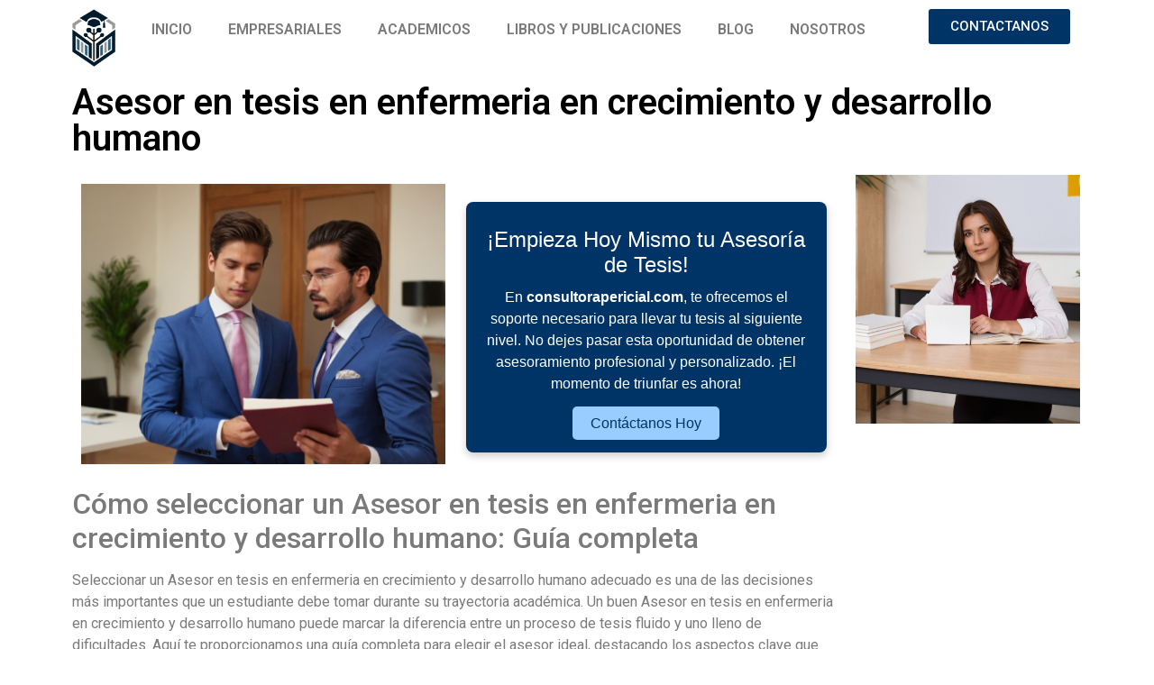

--- FILE ---
content_type: text/html; charset=UTF-8
request_url: https://consultorapericial.com/asesor-en-tesis-en-enfermeria-en-crecimiento-y-desarrollo-humano/
body_size: 12938
content:
<!doctype html>
<html lang="es-PE">
<head>
	<meta charset="UTF-8">
	<meta name="viewport" content="width=device-width, initial-scale=1">
	<link rel="profile" href="https://gmpg.org/xfn/11">
	<title>Asesor en tesis en enfermeria en crecimiento y desarrollo humano &#8211; Consultora empresarial</title>
<meta name='robots' content='max-image-preview:large' />
<link rel='dns-prefetch' href='//maps.googleapis.com' />
<link rel="alternate" type="application/rss+xml" title="Consultora empresarial &raquo; Feed" href="https://consultorapericial.com/feed/" />
<link rel="alternate" type="application/rss+xml" title="Consultora empresarial &raquo; Feed de los comentarios" href="https://consultorapericial.com/comments/feed/" />
<link rel="alternate" title="oEmbed (JSON)" type="application/json+oembed" href="https://consultorapericial.com/wp-json/oembed/1.0/embed?url=https%3A%2F%2Fconsultorapericial.com%2Fasesor-en-tesis-en-enfermeria-en-crecimiento-y-desarrollo-humano%2F" />
<link rel="alternate" title="oEmbed (XML)" type="text/xml+oembed" href="https://consultorapericial.com/wp-json/oembed/1.0/embed?url=https%3A%2F%2Fconsultorapericial.com%2Fasesor-en-tesis-en-enfermeria-en-crecimiento-y-desarrollo-humano%2F&#038;format=xml" />
<style id='wp-img-auto-sizes-contain-inline-css'>
img:is([sizes=auto i],[sizes^="auto," i]){contain-intrinsic-size:3000px 1500px}
/*# sourceURL=wp-img-auto-sizes-contain-inline-css */
</style>
<style id='wp-emoji-styles-inline-css'>

	img.wp-smiley, img.emoji {
		display: inline !important;
		border: none !important;
		box-shadow: none !important;
		height: 1em !important;
		width: 1em !important;
		margin: 0 0.07em !important;
		vertical-align: -0.1em !important;
		background: none !important;
		padding: 0 !important;
	}
/*# sourceURL=wp-emoji-styles-inline-css */
</style>
<link rel='stylesheet' id='wp-block-library-css' href='https://consultorapericial.com/wp-includes/css/dist/block-library/style.min.css?ver=6.9' media='all' />
<style id='global-styles-inline-css'>
:root{--wp--preset--aspect-ratio--square: 1;--wp--preset--aspect-ratio--4-3: 4/3;--wp--preset--aspect-ratio--3-4: 3/4;--wp--preset--aspect-ratio--3-2: 3/2;--wp--preset--aspect-ratio--2-3: 2/3;--wp--preset--aspect-ratio--16-9: 16/9;--wp--preset--aspect-ratio--9-16: 9/16;--wp--preset--color--black: #000000;--wp--preset--color--cyan-bluish-gray: #abb8c3;--wp--preset--color--white: #ffffff;--wp--preset--color--pale-pink: #f78da7;--wp--preset--color--vivid-red: #cf2e2e;--wp--preset--color--luminous-vivid-orange: #ff6900;--wp--preset--color--luminous-vivid-amber: #fcb900;--wp--preset--color--light-green-cyan: #7bdcb5;--wp--preset--color--vivid-green-cyan: #00d084;--wp--preset--color--pale-cyan-blue: #8ed1fc;--wp--preset--color--vivid-cyan-blue: #0693e3;--wp--preset--color--vivid-purple: #9b51e0;--wp--preset--gradient--vivid-cyan-blue-to-vivid-purple: linear-gradient(135deg,rgb(6,147,227) 0%,rgb(155,81,224) 100%);--wp--preset--gradient--light-green-cyan-to-vivid-green-cyan: linear-gradient(135deg,rgb(122,220,180) 0%,rgb(0,208,130) 100%);--wp--preset--gradient--luminous-vivid-amber-to-luminous-vivid-orange: linear-gradient(135deg,rgb(252,185,0) 0%,rgb(255,105,0) 100%);--wp--preset--gradient--luminous-vivid-orange-to-vivid-red: linear-gradient(135deg,rgb(255,105,0) 0%,rgb(207,46,46) 100%);--wp--preset--gradient--very-light-gray-to-cyan-bluish-gray: linear-gradient(135deg,rgb(238,238,238) 0%,rgb(169,184,195) 100%);--wp--preset--gradient--cool-to-warm-spectrum: linear-gradient(135deg,rgb(74,234,220) 0%,rgb(151,120,209) 20%,rgb(207,42,186) 40%,rgb(238,44,130) 60%,rgb(251,105,98) 80%,rgb(254,248,76) 100%);--wp--preset--gradient--blush-light-purple: linear-gradient(135deg,rgb(255,206,236) 0%,rgb(152,150,240) 100%);--wp--preset--gradient--blush-bordeaux: linear-gradient(135deg,rgb(254,205,165) 0%,rgb(254,45,45) 50%,rgb(107,0,62) 100%);--wp--preset--gradient--luminous-dusk: linear-gradient(135deg,rgb(255,203,112) 0%,rgb(199,81,192) 50%,rgb(65,88,208) 100%);--wp--preset--gradient--pale-ocean: linear-gradient(135deg,rgb(255,245,203) 0%,rgb(182,227,212) 50%,rgb(51,167,181) 100%);--wp--preset--gradient--electric-grass: linear-gradient(135deg,rgb(202,248,128) 0%,rgb(113,206,126) 100%);--wp--preset--gradient--midnight: linear-gradient(135deg,rgb(2,3,129) 0%,rgb(40,116,252) 100%);--wp--preset--font-size--small: 13px;--wp--preset--font-size--medium: 20px;--wp--preset--font-size--large: 36px;--wp--preset--font-size--x-large: 42px;--wp--preset--spacing--20: 0.44rem;--wp--preset--spacing--30: 0.67rem;--wp--preset--spacing--40: 1rem;--wp--preset--spacing--50: 1.5rem;--wp--preset--spacing--60: 2.25rem;--wp--preset--spacing--70: 3.38rem;--wp--preset--spacing--80: 5.06rem;--wp--preset--shadow--natural: 6px 6px 9px rgba(0, 0, 0, 0.2);--wp--preset--shadow--deep: 12px 12px 50px rgba(0, 0, 0, 0.4);--wp--preset--shadow--sharp: 6px 6px 0px rgba(0, 0, 0, 0.2);--wp--preset--shadow--outlined: 6px 6px 0px -3px rgb(255, 255, 255), 6px 6px rgb(0, 0, 0);--wp--preset--shadow--crisp: 6px 6px 0px rgb(0, 0, 0);}:where(.is-layout-flex){gap: 0.5em;}:where(.is-layout-grid){gap: 0.5em;}body .is-layout-flex{display: flex;}.is-layout-flex{flex-wrap: wrap;align-items: center;}.is-layout-flex > :is(*, div){margin: 0;}body .is-layout-grid{display: grid;}.is-layout-grid > :is(*, div){margin: 0;}:where(.wp-block-columns.is-layout-flex){gap: 2em;}:where(.wp-block-columns.is-layout-grid){gap: 2em;}:where(.wp-block-post-template.is-layout-flex){gap: 1.25em;}:where(.wp-block-post-template.is-layout-grid){gap: 1.25em;}.has-black-color{color: var(--wp--preset--color--black) !important;}.has-cyan-bluish-gray-color{color: var(--wp--preset--color--cyan-bluish-gray) !important;}.has-white-color{color: var(--wp--preset--color--white) !important;}.has-pale-pink-color{color: var(--wp--preset--color--pale-pink) !important;}.has-vivid-red-color{color: var(--wp--preset--color--vivid-red) !important;}.has-luminous-vivid-orange-color{color: var(--wp--preset--color--luminous-vivid-orange) !important;}.has-luminous-vivid-amber-color{color: var(--wp--preset--color--luminous-vivid-amber) !important;}.has-light-green-cyan-color{color: var(--wp--preset--color--light-green-cyan) !important;}.has-vivid-green-cyan-color{color: var(--wp--preset--color--vivid-green-cyan) !important;}.has-pale-cyan-blue-color{color: var(--wp--preset--color--pale-cyan-blue) !important;}.has-vivid-cyan-blue-color{color: var(--wp--preset--color--vivid-cyan-blue) !important;}.has-vivid-purple-color{color: var(--wp--preset--color--vivid-purple) !important;}.has-black-background-color{background-color: var(--wp--preset--color--black) !important;}.has-cyan-bluish-gray-background-color{background-color: var(--wp--preset--color--cyan-bluish-gray) !important;}.has-white-background-color{background-color: var(--wp--preset--color--white) !important;}.has-pale-pink-background-color{background-color: var(--wp--preset--color--pale-pink) !important;}.has-vivid-red-background-color{background-color: var(--wp--preset--color--vivid-red) !important;}.has-luminous-vivid-orange-background-color{background-color: var(--wp--preset--color--luminous-vivid-orange) !important;}.has-luminous-vivid-amber-background-color{background-color: var(--wp--preset--color--luminous-vivid-amber) !important;}.has-light-green-cyan-background-color{background-color: var(--wp--preset--color--light-green-cyan) !important;}.has-vivid-green-cyan-background-color{background-color: var(--wp--preset--color--vivid-green-cyan) !important;}.has-pale-cyan-blue-background-color{background-color: var(--wp--preset--color--pale-cyan-blue) !important;}.has-vivid-cyan-blue-background-color{background-color: var(--wp--preset--color--vivid-cyan-blue) !important;}.has-vivid-purple-background-color{background-color: var(--wp--preset--color--vivid-purple) !important;}.has-black-border-color{border-color: var(--wp--preset--color--black) !important;}.has-cyan-bluish-gray-border-color{border-color: var(--wp--preset--color--cyan-bluish-gray) !important;}.has-white-border-color{border-color: var(--wp--preset--color--white) !important;}.has-pale-pink-border-color{border-color: var(--wp--preset--color--pale-pink) !important;}.has-vivid-red-border-color{border-color: var(--wp--preset--color--vivid-red) !important;}.has-luminous-vivid-orange-border-color{border-color: var(--wp--preset--color--luminous-vivid-orange) !important;}.has-luminous-vivid-amber-border-color{border-color: var(--wp--preset--color--luminous-vivid-amber) !important;}.has-light-green-cyan-border-color{border-color: var(--wp--preset--color--light-green-cyan) !important;}.has-vivid-green-cyan-border-color{border-color: var(--wp--preset--color--vivid-green-cyan) !important;}.has-pale-cyan-blue-border-color{border-color: var(--wp--preset--color--pale-cyan-blue) !important;}.has-vivid-cyan-blue-border-color{border-color: var(--wp--preset--color--vivid-cyan-blue) !important;}.has-vivid-purple-border-color{border-color: var(--wp--preset--color--vivid-purple) !important;}.has-vivid-cyan-blue-to-vivid-purple-gradient-background{background: var(--wp--preset--gradient--vivid-cyan-blue-to-vivid-purple) !important;}.has-light-green-cyan-to-vivid-green-cyan-gradient-background{background: var(--wp--preset--gradient--light-green-cyan-to-vivid-green-cyan) !important;}.has-luminous-vivid-amber-to-luminous-vivid-orange-gradient-background{background: var(--wp--preset--gradient--luminous-vivid-amber-to-luminous-vivid-orange) !important;}.has-luminous-vivid-orange-to-vivid-red-gradient-background{background: var(--wp--preset--gradient--luminous-vivid-orange-to-vivid-red) !important;}.has-very-light-gray-to-cyan-bluish-gray-gradient-background{background: var(--wp--preset--gradient--very-light-gray-to-cyan-bluish-gray) !important;}.has-cool-to-warm-spectrum-gradient-background{background: var(--wp--preset--gradient--cool-to-warm-spectrum) !important;}.has-blush-light-purple-gradient-background{background: var(--wp--preset--gradient--blush-light-purple) !important;}.has-blush-bordeaux-gradient-background{background: var(--wp--preset--gradient--blush-bordeaux) !important;}.has-luminous-dusk-gradient-background{background: var(--wp--preset--gradient--luminous-dusk) !important;}.has-pale-ocean-gradient-background{background: var(--wp--preset--gradient--pale-ocean) !important;}.has-electric-grass-gradient-background{background: var(--wp--preset--gradient--electric-grass) !important;}.has-midnight-gradient-background{background: var(--wp--preset--gradient--midnight) !important;}.has-small-font-size{font-size: var(--wp--preset--font-size--small) !important;}.has-medium-font-size{font-size: var(--wp--preset--font-size--medium) !important;}.has-large-font-size{font-size: var(--wp--preset--font-size--large) !important;}.has-x-large-font-size{font-size: var(--wp--preset--font-size--x-large) !important;}
/*# sourceURL=global-styles-inline-css */
</style>

<style id='classic-theme-styles-inline-css'>
/*! This file is auto-generated */
.wp-block-button__link{color:#fff;background-color:#32373c;border-radius:9999px;box-shadow:none;text-decoration:none;padding:calc(.667em + 2px) calc(1.333em + 2px);font-size:1.125em}.wp-block-file__button{background:#32373c;color:#fff;text-decoration:none}
/*# sourceURL=/wp-includes/css/classic-themes.min.css */
</style>
<link rel='stylesheet' id='page-generator-pro-frontend-css' href='https://consultorapericial.com/wp-content/plugins/page-generator-pro/assets/css/frontend.css?ver=6.9' media='all' />
<link rel='stylesheet' id='hello-elementor-css' href='https://consultorapericial.com/wp-content/themes/hello-elementor/style.min.css?ver=3.0.2' media='all' />
<link rel='stylesheet' id='hello-elementor-theme-style-css' href='https://consultorapericial.com/wp-content/themes/hello-elementor/theme.min.css?ver=3.0.2' media='all' />
<link rel='stylesheet' id='hello-elementor-header-footer-css' href='https://consultorapericial.com/wp-content/themes/hello-elementor/header-footer.min.css?ver=3.0.2' media='all' />
<link rel='stylesheet' id='elementor-frontend-css' href='https://consultorapericial.com/wp-content/plugins/elementor/assets/css/frontend.min.css?ver=3.32.5' media='all' />
<link rel='stylesheet' id='elementor-post-8-css' href='https://consultorapericial.com/wp-content/uploads/elementor/css/post-8.css?ver=1764745593' media='all' />
<link rel='stylesheet' id='elementor-icons-css' href='https://consultorapericial.com/wp-content/plugins/elementor/assets/lib/eicons/css/elementor-icons.min.css?ver=5.44.0' media='all' />
<link rel='stylesheet' id='elementor-pro-css' href='https://consultorapericial.com/wp-content/plugins/elementor-pro/assets/css/frontend.min.css?ver=3.14.1' media='all' />
<link rel='stylesheet' id='elementor-post-9-css' href='https://consultorapericial.com/wp-content/uploads/elementor/css/post-9.css?ver=1764745593' media='all' />
<link rel='stylesheet' id='elementor-post-52-css' href='https://consultorapericial.com/wp-content/uploads/elementor/css/post-52.css?ver=1764745593' media='all' />
<link rel='stylesheet' id='elementor-post-78-css' href='https://consultorapericial.com/wp-content/uploads/elementor/css/post-78.css?ver=1764745631' media='all' />
<link rel='stylesheet' id='elementor-gf-roboto-css' href='https://fonts.googleapis.com/css?family=Roboto:100,100italic,200,200italic,300,300italic,400,400italic,500,500italic,600,600italic,700,700italic,800,800italic,900,900italic&#038;display=swap' media='all' />
<link rel='stylesheet' id='elementor-gf-robotoslab-css' href='https://fonts.googleapis.com/css?family=Roboto+Slab:100,100italic,200,200italic,300,300italic,400,400italic,500,500italic,600,600italic,700,700italic,800,800italic,900,900italic&#038;display=swap' media='all' />
<link rel='stylesheet' id='elementor-icons-shared-0-css' href='https://consultorapericial.com/wp-content/plugins/elementor/assets/lib/font-awesome/css/fontawesome.min.css?ver=5.15.3' media='all' />
<link rel='stylesheet' id='elementor-icons-fa-solid-css' href='https://consultorapericial.com/wp-content/plugins/elementor/assets/lib/font-awesome/css/solid.min.css?ver=5.15.3' media='all' />
<script src="https://consultorapericial.com/wp-includes/js/jquery/jquery.min.js?ver=3.7.1" id="jquery-core-js"></script>
<script src="https://consultorapericial.com/wp-includes/js/jquery/jquery-migrate.min.js?ver=3.4.1" id="jquery-migrate-js"></script>
<link rel="https://api.w.org/" href="https://consultorapericial.com/wp-json/" /><link rel="alternate" title="JSON" type="application/json" href="https://consultorapericial.com/wp-json/wp/v2/posts/1873" /><link rel="EditURI" type="application/rsd+xml" title="RSD" href="https://consultorapericial.com/xmlrpc.php?rsd" />
<meta name="generator" content="WordPress 6.9" />
<link rel="canonical" href="https://consultorapericial.com/asesor-en-tesis-en-enfermeria-en-crecimiento-y-desarrollo-humano/" />
<link rel='shortlink' href='https://consultorapericial.com/?p=1873' />
<meta name="generator" content="Elementor 3.32.5; features: additional_custom_breakpoints; settings: css_print_method-external, google_font-enabled, font_display-swap">
			<style>
				.e-con.e-parent:nth-of-type(n+4):not(.e-lazyloaded):not(.e-no-lazyload),
				.e-con.e-parent:nth-of-type(n+4):not(.e-lazyloaded):not(.e-no-lazyload) * {
					background-image: none !important;
				}
				@media screen and (max-height: 1024px) {
					.e-con.e-parent:nth-of-type(n+3):not(.e-lazyloaded):not(.e-no-lazyload),
					.e-con.e-parent:nth-of-type(n+3):not(.e-lazyloaded):not(.e-no-lazyload) * {
						background-image: none !important;
					}
				}
				@media screen and (max-height: 640px) {
					.e-con.e-parent:nth-of-type(n+2):not(.e-lazyloaded):not(.e-no-lazyload),
					.e-con.e-parent:nth-of-type(n+2):not(.e-lazyloaded):not(.e-no-lazyload) * {
						background-image: none !important;
					}
				}
			</style>
			<link rel="icon" href="https://consultorapericial.com/wp-content/uploads/2024/06/cropped-favicon-consultora-pericial-32x32.png" sizes="32x32" />
<link rel="icon" href="https://consultorapericial.com/wp-content/uploads/2024/06/cropped-favicon-consultora-pericial-192x192.png" sizes="192x192" />
<link rel="apple-touch-icon" href="https://consultorapericial.com/wp-content/uploads/2024/06/cropped-favicon-consultora-pericial-180x180.png" />
<meta name="msapplication-TileImage" content="https://consultorapericial.com/wp-content/uploads/2024/06/cropped-favicon-consultora-pericial-270x270.png" />
<link rel='stylesheet' id='widget-image-css' href='https://consultorapericial.com/wp-content/plugins/elementor/assets/css/widget-image.min.css?ver=3.32.5' media='all' />
<link rel='stylesheet' id='widget-heading-css' href='https://consultorapericial.com/wp-content/plugins/elementor/assets/css/widget-heading.min.css?ver=3.32.5' media='all' />
</head>
<body class="wp-singular post-template-default single single-post postid-1873 single-format-standard wp-theme-hello-elementor elementor-default elementor-kit-8 elementor-page-78">


<a class="skip-link screen-reader-text" href="#content">Ir al contenido</a>

		<div data-elementor-type="header" data-elementor-id="9" class="elementor elementor-9 elementor-location-header" data-elementor-post-type="elementor_library">
					<div class="elementor-section-wrap">
								<section class="elementor-section elementor-top-section elementor-element elementor-element-ea5c2ca elementor-section-boxed elementor-section-height-default elementor-section-height-default" data-id="ea5c2ca" data-element_type="section">
						<div class="elementor-container elementor-column-gap-default">
					<div class="elementor-column elementor-col-33 elementor-top-column elementor-element elementor-element-6b4d116" data-id="6b4d116" data-element_type="column">
			<div class="elementor-widget-wrap elementor-element-populated">
						<div class="elementor-element elementor-element-f2ac9e4 elementor-widget elementor-widget-image" data-id="f2ac9e4" data-element_type="widget" data-widget_type="image.default">
				<div class="elementor-widget-container">
															<img width="160" height="215" src="https://consultorapericial.com/wp-content/uploads/2024/06/logo-consultoria-empresarial-1.png" class="attachment-large size-large wp-image-11" alt="" />															</div>
				</div>
					</div>
		</div>
				<div class="elementor-column elementor-col-33 elementor-top-column elementor-element elementor-element-4bfb91b" data-id="4bfb91b" data-element_type="column">
			<div class="elementor-widget-wrap elementor-element-populated">
						<div class="elementor-element elementor-element-5eb437b elementor-nav-menu--dropdown-tablet elementor-nav-menu__text-align-aside elementor-nav-menu--toggle elementor-nav-menu--burger elementor-widget elementor-widget-nav-menu" data-id="5eb437b" data-element_type="widget" data-settings="{&quot;layout&quot;:&quot;horizontal&quot;,&quot;submenu_icon&quot;:{&quot;value&quot;:&quot;&lt;i class=\&quot;fas fa-caret-down\&quot;&gt;&lt;\/i&gt;&quot;,&quot;library&quot;:&quot;fa-solid&quot;},&quot;toggle&quot;:&quot;burger&quot;}" data-widget_type="nav-menu.default">
				<div class="elementor-widget-container">
								<nav class="elementor-nav-menu--main elementor-nav-menu__container elementor-nav-menu--layout-horizontal e--pointer-underline e--animation-fade">
				<ul id="menu-1-5eb437b" class="elementor-nav-menu"><li class="menu-item menu-item-type-custom menu-item-object-custom menu-item-home menu-item-42"><a href="https://consultorapericial.com/" class="elementor-item">INICIO</a></li>
<li class="menu-item menu-item-type-custom menu-item-object-custom menu-item-43"><a href="https://consultorapericial.com/consultoria-empresarial-impulsando-el-exito-de-tu-negocio-en-peru/" class="elementor-item">EMPRESARIALES</a></li>
<li class="menu-item menu-item-type-custom menu-item-object-custom menu-item-44"><a href="https://consultorapericial.com/asesoria-de-tesis/" class="elementor-item">ACADEMICOS</a></li>
<li class="menu-item menu-item-type-custom menu-item-object-custom menu-item-home menu-item-45"><a href="https://consultorapericial.com/" class="elementor-item">LIBROS Y PUBLICACIONES</a></li>
<li class="menu-item menu-item-type-custom menu-item-object-custom menu-item-home menu-item-47"><a href="https://consultorapericial.com/" class="elementor-item">BLOG</a></li>
<li class="menu-item menu-item-type-custom menu-item-object-custom menu-item-home menu-item-46"><a href="https://consultorapericial.com/" class="elementor-item">NOSOTROS</a></li>
</ul>			</nav>
					<div class="elementor-menu-toggle" role="button" tabindex="0" aria-label="Menu Toggle" aria-expanded="false">
			<i aria-hidden="true" role="presentation" class="elementor-menu-toggle__icon--open eicon-menu-bar"></i><i aria-hidden="true" role="presentation" class="elementor-menu-toggle__icon--close eicon-close"></i>			<span class="elementor-screen-only">Menu</span>
		</div>
					<nav class="elementor-nav-menu--dropdown elementor-nav-menu__container" aria-hidden="true">
				<ul id="menu-2-5eb437b" class="elementor-nav-menu"><li class="menu-item menu-item-type-custom menu-item-object-custom menu-item-home menu-item-42"><a href="https://consultorapericial.com/" class="elementor-item" tabindex="-1">INICIO</a></li>
<li class="menu-item menu-item-type-custom menu-item-object-custom menu-item-43"><a href="https://consultorapericial.com/consultoria-empresarial-impulsando-el-exito-de-tu-negocio-en-peru/" class="elementor-item" tabindex="-1">EMPRESARIALES</a></li>
<li class="menu-item menu-item-type-custom menu-item-object-custom menu-item-44"><a href="https://consultorapericial.com/asesoria-de-tesis/" class="elementor-item" tabindex="-1">ACADEMICOS</a></li>
<li class="menu-item menu-item-type-custom menu-item-object-custom menu-item-home menu-item-45"><a href="https://consultorapericial.com/" class="elementor-item" tabindex="-1">LIBROS Y PUBLICACIONES</a></li>
<li class="menu-item menu-item-type-custom menu-item-object-custom menu-item-home menu-item-47"><a href="https://consultorapericial.com/" class="elementor-item" tabindex="-1">BLOG</a></li>
<li class="menu-item menu-item-type-custom menu-item-object-custom menu-item-home menu-item-46"><a href="https://consultorapericial.com/" class="elementor-item" tabindex="-1">NOSOTROS</a></li>
</ul>			</nav>
						</div>
				</div>
					</div>
		</div>
				<div class="elementor-column elementor-col-33 elementor-top-column elementor-element elementor-element-1378aec" data-id="1378aec" data-element_type="column">
			<div class="elementor-widget-wrap elementor-element-populated">
						<div class="elementor-element elementor-element-37374a4 elementor-align-center elementor-widget elementor-widget-button" data-id="37374a4" data-element_type="widget" data-widget_type="button.default">
				<div class="elementor-widget-container">
									<div class="elementor-button-wrapper">
					<a class="elementor-button elementor-button-link elementor-size-sm" href="#">
						<span class="elementor-button-content-wrapper">
									<span class="elementor-button-text">CONTACTANOS</span>
					</span>
					</a>
				</div>
								</div>
				</div>
					</div>
		</div>
					</div>
		</section>
							</div>
				</div>
				<div data-elementor-type="single-post" data-elementor-id="78" class="elementor elementor-78 elementor-location-single post-1873 post type-post status-publish format-standard hentry category-tesis" data-elementor-post-type="elementor_library">
					<div class="elementor-section-wrap">
								<section class="elementor-section elementor-top-section elementor-element elementor-element-66d110f elementor-section-boxed elementor-section-height-default elementor-section-height-default" data-id="66d110f" data-element_type="section">
						<div class="elementor-container elementor-column-gap-default">
					<div class="elementor-column elementor-col-100 elementor-top-column elementor-element elementor-element-3f45f45" data-id="3f45f45" data-element_type="column">
			<div class="elementor-widget-wrap elementor-element-populated">
						<div class="elementor-element elementor-element-470e09e elementor-widget elementor-widget-theme-post-title elementor-page-title elementor-widget-heading" data-id="470e09e" data-element_type="widget" data-widget_type="theme-post-title.default">
				<div class="elementor-widget-container">
					<h1 class="elementor-heading-title elementor-size-default">Asesor en tesis en enfermeria en crecimiento y desarrollo humano</h1>				</div>
				</div>
					</div>
		</div>
					</div>
		</section>
				<section class="elementor-section elementor-top-section elementor-element elementor-element-d38bf2a elementor-section-boxed elementor-section-height-default elementor-section-height-default" data-id="d38bf2a" data-element_type="section">
						<div class="elementor-container elementor-column-gap-default">
					<div class="elementor-column elementor-col-50 elementor-top-column elementor-element elementor-element-95472c0" data-id="95472c0" data-element_type="column">
			<div class="elementor-widget-wrap elementor-element-populated">
						<section class="elementor-section elementor-inner-section elementor-element elementor-element-08587a3 elementor-section-boxed elementor-section-height-default elementor-section-height-default" data-id="08587a3" data-element_type="section">
						<div class="elementor-container elementor-column-gap-default">
					<div class="elementor-column elementor-col-50 elementor-inner-column elementor-element elementor-element-0ab2844" data-id="0ab2844" data-element_type="column">
			<div class="elementor-widget-wrap elementor-element-populated">
						<div class="elementor-element elementor-element-5fb3e7f elementor-widget elementor-widget-image" data-id="5fb3e7f" data-element_type="widget" data-widget_type="image.default">
				<div class="elementor-widget-container">
															<img width="410" height="315" src="https://consultorapericial.com/wp-content/uploads/2024/06/Consultores-de-tesis.png" class="attachment-large size-large wp-image-76" alt="tesis contabilidad" srcset="https://consultorapericial.com/wp-content/uploads/2024/06/Consultores-de-tesis.png 410w, https://consultorapericial.com/wp-content/uploads/2024/06/Consultores-de-tesis-300x230.png 300w" sizes="(max-width: 410px) 100vw, 410px" />															</div>
				</div>
					</div>
		</div>
				<div class="elementor-column elementor-col-50 elementor-inner-column elementor-element elementor-element-5a3f62b" data-id="5a3f62b" data-element_type="column">
			<div class="elementor-widget-wrap elementor-element-populated">
						<div class="elementor-element elementor-element-04084ac elementor-widget elementor-widget-html" data-id="04084ac" data-element_type="widget" data-widget_type="html.default">
				<div class="elementor-widget-container">
					<!DOCTYPE html>
<html lang="es">
<head>
    <meta charset="UTF-8">
    <meta name="viewport" content="width=device-width, initial-scale=1.0">
    <style>
        body {
            font-family: Arial, sans-serif;
            background-color: #FFFFFF;
            color: #003366;
            margin: 0;
            padding: 0;
        }
        .cta-container {
            background-color: #003366;
            color: #FFFFFF;
            text-align: center;
            padding: 20px;
            border-radius: 8px;
            width: 400px;
            margin: 20px auto;
            box-shadow: 0 4px 8px rgba(0, 0, 0, 0.2);
        }
        .cta-title {
            font-size: 1.5em;
            margin-bottom: 10px;
        }
        .cta-text {
            font-size: 1em;
            margin-bottom: 20px;
        }
        .cta-button {
            background-color: #99CCFF;
            color: #003366;
            padding: 10px 20px;
            font-size: 1em;
            border: none;
            border-radius: 5px;
            text-decoration: none;
            cursor: pointer;
            transition: background-color 0.3s ease;
        }
        .cta-button:hover {
            background-color: #C0C0C0;
            color: #000000;
        }
    </style>
</head>
<body>
    <div class="cta-container">
        <h1 class="cta-title">¡Empieza Hoy Mismo tu Asesoría de Tesis!</h1>
        <p class="cta-text">En <strong>consultorapericial.com</strong>, te ofrecemos el soporte necesario para llevar tu tesis al siguiente nivel. No dejes pasar esta oportunidad de obtener asesoramiento profesional y personalizado. ¡El momento de triunfar es ahora!</p>
        <a href="https://api.whatsapp.com/send/?phone=51944495321&text=Informacion%20de%20tesis" class="cta-button">Contáctanos Hoy</a>
    </div>
<script defer src="https://static.cloudflareinsights.com/beacon.min.js/vcd15cbe7772f49c399c6a5babf22c1241717689176015" integrity="sha512-ZpsOmlRQV6y907TI0dKBHq9Md29nnaEIPlkf84rnaERnq6zvWvPUqr2ft8M1aS28oN72PdrCzSjY4U6VaAw1EQ==" data-cf-beacon='{"version":"2024.11.0","token":"11b21347058441deafdd21d86118a933","r":1,"server_timing":{"name":{"cfCacheStatus":true,"cfEdge":true,"cfExtPri":true,"cfL4":true,"cfOrigin":true,"cfSpeedBrain":true},"location_startswith":null}}' crossorigin="anonymous"></script>
</body>
</html>
				</div>
				</div>
					</div>
		</div>
					</div>
		</section>
				<div class="elementor-element elementor-element-bc58f50 elementor-widget elementor-widget-theme-post-content" data-id="bc58f50" data-element_type="widget" data-widget_type="theme-post-content.default">
				<div class="elementor-widget-container">
					<h2>Cómo seleccionar un Asesor en tesis en enfermeria en crecimiento y desarrollo humano: Guía completa</h2>
<p>Seleccionar un Asesor en tesis en enfermeria en crecimiento y desarrollo humano adecuado es una de las decisiones más importantes que un estudiante debe tomar durante su trayectoria académica. Un buen Asesor en tesis en enfermeria en crecimiento y desarrollo humano puede marcar la diferencia entre un proceso de tesis fluido y uno lleno de dificultades. Aquí te proporcionamos una guía completa para elegir el asesor ideal, destacando los aspectos clave que debes considerar.</p>
<h3>1. <strong>Busca referencias del Asesor en tesis en enfermeria en crecimiento y desarrollo humano</strong></h3>
<p>Uno de los primeros pasos para seleccionar un buen Asesor en tesis en enfermeria en crecimiento y desarrollo humano es buscar referencias. Pregunta a tus compañeros de clase, profesores y amigos si conocen a algún asesor que recomienden. <strong>Las experiencias personales de otros estudiantes</strong> pueden darte una idea clara de qué esperar. Además, asistir a seminarios y conferencias donde los asesores presentan sus trabajos puede ser una excelente manera de conocer sus métodos y habilidades. La opinión de otros alumnos que ya han terminado su tesis también puede ser valiosa, ya que han pasado por todo el proceso y pueden ofrecerte una visión más completa de la relación con el asesor.</p>
<h3>2. <strong>Revisa su experiencia Asesor en tesis en enfermeria en crecimiento y desarrollo humano</strong></h3>
<p>Es fundamental que el Asesor en tesis en enfermeria en crecimiento y desarrollo humano tenga experiencia en tu área de investigación. Revisa sus publicaciones, proyectos y la cantidad de tesis que ha dirigido anteriormente. <strong>Un Asesor en tesis en enfermeria en crecimiento y desarrollo humano con un sólido historial académico y profesional</strong> te proporcionará un mejor apoyo y orientación. Investiga también su participación en proyectos de investigación y su colaboración con otros expertos en el campo. La experiencia práctica y la capacidad para obtener financiamiento para proyectos pueden ser indicadores adicionales de un buen asesor.</p>
<h3>3. <strong>Considera su disponibilidad Asesor en tesis en enfermeria en crecimiento y desarrollo humano</strong></h3>
<p>La disponibilidad del Asesor en tesis en enfermeria en crecimiento y desarrollo humano es crucial. Debes asegurarte de que el Asesor en tesis en enfermeria en crecimiento y desarrollo humano tenga tiempo para dedicarse a tu tesis. Pregunta cuántos estudiantes más está asesorando y cómo maneja su tiempo. <strong>Un Asesor en tesis en enfermeria en crecimiento y desarrollo humano con demasiados compromisos</strong> puede no brindarte la atención necesaria. Es importante programar una reunión inicial para discutir su disponibilidad y establecer expectativas claras sobre la frecuencia de reuniones y retroalimentación. Asegúrate de que el Asesor en tesis en enfermeria en crecimiento y desarrollo humano esté dispuesto a comprometerse con tu cronograma de trabajo.</p>
<h3>4. <strong>Evalúa su capacidad para guiarte</strong></h3>
<p>Un buen Asesor en tesis en enfermeria en crecimiento y desarrollo humano no solo debe ser experto en su campo, sino también debe tener la capacidad de guiarte adecuadamente. Esto incluye su disposición para ayudarte en la formulación de tu proyecto, en la revisión de borradores y en la preparación para las defensas. <strong>La habilidad de enseñar y comunicar claramente</strong> es vital. Pregunta sobre su estilo de retroalimentación y cómo manejan los conflictos o desacuerdos académicos. Un Asesor en tesis en enfermeria en crecimiento y desarrollo humano que se comunica de manera efectiva y brinda orientación constructiva puede facilitar enormemente tu proceso de investigación.</p>
<h3>5. <strong>Considera su estilo de trabajo del Asesor en tesis en enfermeria en crecimiento y desarrollo humano</strong></h3>
<p>Cada Asesor en tesis en enfermeria en crecimiento y desarrollo humano tiene su propio estilo de trabajo. Algunos son más flexibles y otros más estrictos. Es importante encontrar un Asesor en tesis en enfermeria en crecimiento y desarrollo humano cuyo estilo se adapte a tu forma de trabajar y a tus expectativas. <strong>Una buena relación de trabajo</strong> se basa en la compatibilidad de estilos y expectativas. Pregunta a otros estudiantes sobre su experiencia con el asesor en términos de estilo de supervisión, plazos y expectativas de rendimiento. Un estilo de trabajo compatible puede ayudar a evitar frustraciones y malentendidos a lo largo del proceso.</p>
<h3>6. <strong>Pregúntale sobre su experiencia con tu tema de investigación del Asesor en tesis en enfermeria en crecimiento y desarrollo humano</strong></h3>
<p>Asegúrate de que el Asesor en tesis en enfermeria en crecimiento y desarrollo humano tenga experiencia específica en el tema de tu investigación. Un Asesor en tesis en enfermeria en crecimiento y desarrollo humano que haya trabajado en áreas similares podrá proporcionarte una <strong>orientación más precisa y relevante</strong> para tu proyecto. Además, verifica si ha publicado artículos o realizado investigaciones recientes en tu área de interés. La experiencia directa con tu tema específico puede ser crucial para obtener una guía más detallada y útil durante tu tesis.</p>
<h3>7. <strong>Discute tus expectativas y objetivos del Asesor en tesis en enfermeria en crecimiento y desarrollo humano</strong></h3>
<p>Es fundamental discutir tus expectativas y objetivos con el potencial Asesor en tesis en enfermeria en crecimiento y desarrollo humano. Asegúrate de que ambos estén en la misma página respecto a los plazos, la frecuencia de reuniones y el tipo de apoyo que necesitarás. <strong>Una comunicación clara desde el principio</strong> puede prevenir malentendidos futuros. Establecer un plan de trabajo detallado y acordar los hitos importantes del proyecto puede facilitar la colaboración y garantizar que ambos estén alineados en cuanto a los objetivos y las expectativas.</p>
<h3>8. <strong>Evalúa su reputación académica del Asesor en tesis en enfermeria en crecimiento y desarrollo humano</strong></h3>
<p>La reputación académica del Asesor en tesis en enfermeria en crecimiento y desarrollo humano también es un factor a considerar. Investiga su trayectoria y su reconocimiento en el campo. <strong>Un Asesor en tesis en enfermeria en crecimiento y desarrollo humano bien reconocido</strong> puede abrirte puertas y darte credibilidad en tu investigación. Consulta sus perfiles en redes académicas como ResearchGate o Google Scholar para ver el impacto de sus publicaciones y su red de colaboradores. Una buena reputación puede ayudarte a establecer conexiones valiosas en tu área de estudio.</p>
<h3>9. <strong>Busca opiniones en línea del Asesor en tesis en enfermeria en crecimiento y desarrollo humano</strong></h3>
<p>Además de las referencias personales, busca opiniones en línea sobre el Asesor en tesis en enfermeria en crecimiento y desarrollo humano. Sitios web y foros pueden contener <strong>testimonios de otros estudiantes</strong> que han trabajado con él o ella, proporcionando una visión más amplia de su efectividad. Lee tanto las opiniones positivas como las negativas para tener una visión equilibrada. También puedes buscar en redes sociales y grupos de estudiantes para obtener comentarios adicionales sobre su desempeño como asesor.</p>
<h3>10. <strong>Verifica su afiliación institucional</strong></h3>
<p>Finalmente, verifica la afiliación institucional del Asesor en tesis en enfermeria en crecimiento y desarrollo humano. Es preferible que esté asociado con una universidad o institución de renombre, ya que esto puede proporcionar <strong>recursos adicionales y un ambiente de apoyo</strong> para tu investigación. La afiliación con una institución reconocida puede ofrecerte acceso a bibliotecas, laboratorios y otros recursos que pueden ser esenciales para tu proyecto. Además, una institución de prestigio puede brindarte una red de apoyo más amplia y oportunidades de colaboración con otros investigadores.</p>
<h3>Preguntas frecuentes</h3>
<h4>¿Cómo le pido a alguien que sea mi Asesor en tesis en enfermeria en crecimiento y desarrollo humano?</h4>
<p>Para pedirle a alguien que sea tu Asesor en tesis en enfermeria en crecimiento y desarrollo humano, prepara una propuesta clara y detallada de tu proyecto, explica por qué crees que sería un buen asesor para ti, y solicita una reunión para discutir la posibilidad.</p>
<h4>¿Cuánto cobra un Asesor en tesis en enfermeria en crecimiento y desarrollo humano?</h4>
<p>Los honorarios de un Asesor en tesis en enfermeria en crecimiento y desarrollo humano varían dependiendo de la experiencia del asesor y la complejidad del proyecto. Es importante discutir los costos y asegurarse de que estén claros antes de iniciar la colaboración.</p>
<h4>¿Qué características debe tener un buen Asesor en tesis en enfermeria en crecimiento y desarrollo humano?</h4>
<p>Un buen Asesor en tesis en enfermeria en crecimiento y desarrollo humano debe tener experiencia en tu área de investigación, ser accesible y disponible, poseer habilidades de enseñanza y comunicación, y tener un estilo de trabajo compatible con el tuyo.</p>
<p>Para más detalles sobre cómo elegir el Asesor en tesis en enfermeria en crecimiento y desarrollo humano ideal, consulta nuestra página web: <a href="https://www.consultorapericial.com/asesoria-de-tesis" target="_new" rel="noreferrer noopener">consultorapericial.com/asesoria-de-tesis</a>.</p>
<figure id="attachment_1094" aria-describedby="caption-attachment-1094" style="width: 489px" class="wp-caption alignnone"><img fetchpriority="high" fetchpriority="high" decoding="async" class="wp-image-1094 size-full" src="https://consultorapericial.com/wp-content/uploads/2024/06/asesoria-de-tesis.png" alt="Asesor en tesis en enfermeria en crecimiento y desarrollo humano" width="489" height="325" srcset="https://consultorapericial.com/wp-content/uploads/2024/06/asesoria-de-tesis.png 489w, https://consultorapericial.com/wp-content/uploads/2024/06/asesoria-de-tesis-300x199.png 300w" sizes="(max-width: 489px) 100vw, 489px" /><figcaption id="caption-attachment-1094" class="wp-caption-text">Asesor en tesis en enfermeria en crecimiento y desarrollo humano</figcaption></figure>
				</div>
				</div>
					</div>
		</div>
				<div class="elementor-column elementor-col-50 elementor-top-column elementor-element elementor-element-2bed11c" data-id="2bed11c" data-element_type="column">
			<div class="elementor-widget-wrap elementor-element-populated">
						<div class="elementor-element elementor-element-f5bf0fe elementor-widget elementor-widget-image" data-id="f5bf0fe" data-element_type="widget" data-widget_type="image.default">
				<div class="elementor-widget-container">
															<img loading="lazy" width="495" height="549" src="https://consultorapericial.com/wp-content/uploads/2024/06/Asesoria-de-tesis-de-pregrado.png" class="attachment-large size-large wp-image-80" alt="" srcset="https://consultorapericial.com/wp-content/uploads/2024/06/Asesoria-de-tesis-de-pregrado.png 495w, https://consultorapericial.com/wp-content/uploads/2024/06/Asesoria-de-tesis-de-pregrado-270x300.png 270w" sizes="(max-width: 495px) 100vw, 495px" />															</div>
				</div>
					</div>
		</div>
					</div>
		</section>
				<section class="elementor-section elementor-top-section elementor-element elementor-element-29c6dc2 elementor-section-boxed elementor-section-height-default elementor-section-height-default" data-id="29c6dc2" data-element_type="section">
						<div class="elementor-container elementor-column-gap-default">
					<div class="elementor-column elementor-col-100 elementor-top-column elementor-element elementor-element-309852f" data-id="309852f" data-element_type="column">
			<div class="elementor-widget-wrap">
							</div>
		</div>
					</div>
		</section>
							</div>
				</div>
				<div data-elementor-type="footer" data-elementor-id="52" class="elementor elementor-52 elementor-location-footer" data-elementor-post-type="elementor_library">
					<div class="elementor-section-wrap">
								<section class="elementor-section elementor-top-section elementor-element elementor-element-655a4be elementor-section-boxed elementor-section-height-default elementor-section-height-default" data-id="655a4be" data-element_type="section" data-settings="{&quot;background_background&quot;:&quot;classic&quot;}">
						<div class="elementor-container elementor-column-gap-default">
					<div class="elementor-column elementor-col-33 elementor-top-column elementor-element elementor-element-98ac737" data-id="98ac737" data-element_type="column">
			<div class="elementor-widget-wrap elementor-element-populated">
						<div class="elementor-element elementor-element-e2f36e3 elementor-widget elementor-widget-text-editor" data-id="e2f36e3" data-element_type="widget" data-widget_type="text-editor.default">
				<div class="elementor-widget-container">
									<p><span style="color: #ffffff;"><strong>Av Luis Braille 1394 Lima Cercado</strong></span></p>								</div>
				</div>
					</div>
		</div>
				<div class="elementor-column elementor-col-33 elementor-top-column elementor-element elementor-element-7048961" data-id="7048961" data-element_type="column">
			<div class="elementor-widget-wrap">
							</div>
		</div>
				<div class="elementor-column elementor-col-33 elementor-top-column elementor-element elementor-element-c624214" data-id="c624214" data-element_type="column">
			<div class="elementor-widget-wrap">
							</div>
		</div>
					</div>
		</section>
							</div>
				</div>
		
<script type="speculationrules">
{"prefetch":[{"source":"document","where":{"and":[{"href_matches":"/*"},{"not":{"href_matches":["/wp-*.php","/wp-admin/*","/wp-content/uploads/*","/wp-content/*","/wp-content/plugins/*","/wp-content/themes/hello-elementor/*","/*\\?(.+)"]}},{"not":{"selector_matches":"a[rel~=\"nofollow\"]"}},{"not":{"selector_matches":".no-prefetch, .no-prefetch a"}}]},"eagerness":"conservative"}]}
</script>
			<script>
				const lazyloadRunObserver = () => {
					const lazyloadBackgrounds = document.querySelectorAll( `.e-con.e-parent:not(.e-lazyloaded)` );
					const lazyloadBackgroundObserver = new IntersectionObserver( ( entries ) => {
						entries.forEach( ( entry ) => {
							if ( entry.isIntersecting ) {
								let lazyloadBackground = entry.target;
								if( lazyloadBackground ) {
									lazyloadBackground.classList.add( 'e-lazyloaded' );
								}
								lazyloadBackgroundObserver.unobserve( entry.target );
							}
						});
					}, { rootMargin: '200px 0px 200px 0px' } );
					lazyloadBackgrounds.forEach( ( lazyloadBackground ) => {
						lazyloadBackgroundObserver.observe( lazyloadBackground );
					} );
				};
				const events = [
					'DOMContentLoaded',
					'elementor/lazyload/observe',
				];
				events.forEach( ( event ) => {
					document.addEventListener( event, lazyloadRunObserver );
				} );
			</script>
			<script src="https://maps.googleapis.com/maps/api/js?v=3.exp&amp;sensor=false" id="page-generator-pro-google-maps-js"></script>
<script src="https://consultorapericial.com/wp-content/plugins/page-generator-pro/assets/js/min/frontend-min.js?ver=1.5.0" id="page-generator-pro-frontend-js"></script>
<script src="https://consultorapericial.com/wp-content/themes/hello-elementor/assets/js/hello-frontend.min.js?ver=3.0.2" id="hello-theme-frontend-js"></script>
<script src="https://consultorapericial.com/wp-content/plugins/elementor/assets/js/webpack.runtime.min.js?ver=3.32.5" id="elementor-webpack-runtime-js"></script>
<script src="https://consultorapericial.com/wp-content/plugins/elementor/assets/js/frontend-modules.min.js?ver=3.32.5" id="elementor-frontend-modules-js"></script>
<script src="https://consultorapericial.com/wp-includes/js/jquery/ui/core.min.js?ver=1.13.3" id="jquery-ui-core-js"></script>
<script id="elementor-frontend-js-before">
var elementorFrontendConfig = {"environmentMode":{"edit":false,"wpPreview":false,"isScriptDebug":false},"i18n":{"shareOnFacebook":"Compartir en Facebook","shareOnTwitter":"Compartir en Twitter","pinIt":"Pinear","download":"Descargar","downloadImage":"Descargar imagen","fullscreen":"Pantalla completa","zoom":"Zoom","share":"Compartir","playVideo":"Reproducir v\u00eddeo","previous":"Anterior","next":"Siguiente","close":"Cerrar","a11yCarouselPrevSlideMessage":"Diapositiva anterior","a11yCarouselNextSlideMessage":"Diapositiva siguiente","a11yCarouselFirstSlideMessage":"Esta es la primera diapositiva","a11yCarouselLastSlideMessage":"Esta es la \u00faltima diapositiva","a11yCarouselPaginationBulletMessage":"Ir a la diapositiva"},"is_rtl":false,"breakpoints":{"xs":0,"sm":480,"md":768,"lg":1025,"xl":1440,"xxl":1600},"responsive":{"breakpoints":{"mobile":{"label":"M\u00f3vil vertical","value":767,"default_value":767,"direction":"max","is_enabled":true},"mobile_extra":{"label":"M\u00f3vil horizontal","value":880,"default_value":880,"direction":"max","is_enabled":false},"tablet":{"label":"Tableta vertical","value":1024,"default_value":1024,"direction":"max","is_enabled":true},"tablet_extra":{"label":"Tableta horizontal","value":1200,"default_value":1200,"direction":"max","is_enabled":false},"laptop":{"label":"Port\u00e1til","value":1366,"default_value":1366,"direction":"max","is_enabled":false},"widescreen":{"label":"Pantalla grande","value":2400,"default_value":2400,"direction":"min","is_enabled":false}},"hasCustomBreakpoints":false},"version":"3.32.5","is_static":false,"experimentalFeatures":{"additional_custom_breakpoints":true,"theme_builder_v2":true,"hello-theme-header-footer":true,"home_screen":true,"global_classes_should_enforce_capabilities":true,"e_variables":true,"cloud-library":true,"e_opt_in_v4_page":true,"import-export-customization":true,"page-transitions":true,"notes":true,"loop":true,"form-submissions":true,"e_scroll_snap":true},"urls":{"assets":"https:\/\/consultorapericial.com\/wp-content\/plugins\/elementor\/assets\/","ajaxurl":"https:\/\/consultorapericial.com\/wp-admin\/admin-ajax.php","uploadUrl":"https:\/\/consultorapericial.com\/wp-content\/uploads"},"nonces":{"floatingButtonsClickTracking":"af04188527"},"swiperClass":"swiper","settings":{"page":[],"editorPreferences":[]},"kit":{"active_breakpoints":["viewport_mobile","viewport_tablet"],"global_image_lightbox":"yes","lightbox_enable_counter":"yes","lightbox_enable_fullscreen":"yes","lightbox_enable_zoom":"yes","lightbox_enable_share":"yes","lightbox_title_src":"title","lightbox_description_src":"description","hello_header_logo_type":"title","hello_header_menu_layout":"horizontal","hello_footer_logo_type":"logo"},"post":{"id":1873,"title":"Asesor%20en%20tesis%20en%20enfermeria%20en%20crecimiento%20y%20desarrollo%20humano%20%E2%80%93%20Consultora%20empresarial","excerpt":"","featuredImage":false}};
//# sourceURL=elementor-frontend-js-before
</script>
<script src="https://consultorapericial.com/wp-content/plugins/elementor/assets/js/frontend.min.js?ver=3.32.5" id="elementor-frontend-js"></script>
<script src="https://consultorapericial.com/wp-content/plugins/elementor-pro/assets/lib/smartmenus/jquery.smartmenus.min.js?ver=1.0.1" id="smartmenus-js"></script>
<script src="https://consultorapericial.com/wp-content/plugins/elementor-pro/assets/js/webpack-pro.runtime.min.js?ver=3.14.1" id="elementor-pro-webpack-runtime-js"></script>
<script src="https://consultorapericial.com/wp-includes/js/dist/hooks.min.js?ver=dd5603f07f9220ed27f1" id="wp-hooks-js"></script>
<script src="https://consultorapericial.com/wp-includes/js/dist/i18n.min.js?ver=c26c3dc7bed366793375" id="wp-i18n-js"></script>
<script id="wp-i18n-js-after">
wp.i18n.setLocaleData( { 'text direction\u0004ltr': [ 'ltr' ] } );
//# sourceURL=wp-i18n-js-after
</script>
<script id="elementor-pro-frontend-js-before">
var ElementorProFrontendConfig = {"ajaxurl":"https:\/\/consultorapericial.com\/wp-admin\/admin-ajax.php","nonce":"5edad8d447","urls":{"assets":"https:\/\/consultorapericial.com\/wp-content\/plugins\/elementor-pro\/assets\/","rest":"https:\/\/consultorapericial.com\/wp-json\/"},"shareButtonsNetworks":{"facebook":{"title":"Facebook","has_counter":true},"twitter":{"title":"Twitter"},"linkedin":{"title":"LinkedIn","has_counter":true},"pinterest":{"title":"Pinterest","has_counter":true},"reddit":{"title":"Reddit","has_counter":true},"vk":{"title":"VK","has_counter":true},"odnoklassniki":{"title":"OK","has_counter":true},"tumblr":{"title":"Tumblr"},"digg":{"title":"Digg"},"skype":{"title":"Skype"},"stumbleupon":{"title":"StumbleUpon","has_counter":true},"mix":{"title":"Mix"},"telegram":{"title":"Telegram"},"pocket":{"title":"Pocket","has_counter":true},"xing":{"title":"XING","has_counter":true},"whatsapp":{"title":"WhatsApp"},"email":{"title":"Email"},"print":{"title":"Print"}},"facebook_sdk":{"lang":"es_PE","app_id":""},"lottie":{"defaultAnimationUrl":"https:\/\/consultorapericial.com\/wp-content\/plugins\/elementor-pro\/modules\/lottie\/assets\/animations\/default.json"}};
//# sourceURL=elementor-pro-frontend-js-before
</script>
<script src="https://consultorapericial.com/wp-content/plugins/elementor-pro/assets/js/frontend.min.js?ver=3.14.1" id="elementor-pro-frontend-js"></script>
<script src="https://consultorapericial.com/wp-content/plugins/elementor-pro/assets/js/preloaded-elements-handlers.min.js?ver=3.14.1" id="pro-preloaded-elements-handlers-js"></script>
<script id="wp-emoji-settings" type="application/json">
{"baseUrl":"https://s.w.org/images/core/emoji/17.0.2/72x72/","ext":".png","svgUrl":"https://s.w.org/images/core/emoji/17.0.2/svg/","svgExt":".svg","source":{"concatemoji":"https://consultorapericial.com/wp-includes/js/wp-emoji-release.min.js?ver=6.9"}}
</script>
<script type="module">
/*! This file is auto-generated */
const a=JSON.parse(document.getElementById("wp-emoji-settings").textContent),o=(window._wpemojiSettings=a,"wpEmojiSettingsSupports"),s=["flag","emoji"];function i(e){try{var t={supportTests:e,timestamp:(new Date).valueOf()};sessionStorage.setItem(o,JSON.stringify(t))}catch(e){}}function c(e,t,n){e.clearRect(0,0,e.canvas.width,e.canvas.height),e.fillText(t,0,0);t=new Uint32Array(e.getImageData(0,0,e.canvas.width,e.canvas.height).data);e.clearRect(0,0,e.canvas.width,e.canvas.height),e.fillText(n,0,0);const a=new Uint32Array(e.getImageData(0,0,e.canvas.width,e.canvas.height).data);return t.every((e,t)=>e===a[t])}function p(e,t){e.clearRect(0,0,e.canvas.width,e.canvas.height),e.fillText(t,0,0);var n=e.getImageData(16,16,1,1);for(let e=0;e<n.data.length;e++)if(0!==n.data[e])return!1;return!0}function u(e,t,n,a){switch(t){case"flag":return n(e,"\ud83c\udff3\ufe0f\u200d\u26a7\ufe0f","\ud83c\udff3\ufe0f\u200b\u26a7\ufe0f")?!1:!n(e,"\ud83c\udde8\ud83c\uddf6","\ud83c\udde8\u200b\ud83c\uddf6")&&!n(e,"\ud83c\udff4\udb40\udc67\udb40\udc62\udb40\udc65\udb40\udc6e\udb40\udc67\udb40\udc7f","\ud83c\udff4\u200b\udb40\udc67\u200b\udb40\udc62\u200b\udb40\udc65\u200b\udb40\udc6e\u200b\udb40\udc67\u200b\udb40\udc7f");case"emoji":return!a(e,"\ud83e\u1fac8")}return!1}function f(e,t,n,a){let r;const o=(r="undefined"!=typeof WorkerGlobalScope&&self instanceof WorkerGlobalScope?new OffscreenCanvas(300,150):document.createElement("canvas")).getContext("2d",{willReadFrequently:!0}),s=(o.textBaseline="top",o.font="600 32px Arial",{});return e.forEach(e=>{s[e]=t(o,e,n,a)}),s}function r(e){var t=document.createElement("script");t.src=e,t.defer=!0,document.head.appendChild(t)}a.supports={everything:!0,everythingExceptFlag:!0},new Promise(t=>{let n=function(){try{var e=JSON.parse(sessionStorage.getItem(o));if("object"==typeof e&&"number"==typeof e.timestamp&&(new Date).valueOf()<e.timestamp+604800&&"object"==typeof e.supportTests)return e.supportTests}catch(e){}return null}();if(!n){if("undefined"!=typeof Worker&&"undefined"!=typeof OffscreenCanvas&&"undefined"!=typeof URL&&URL.createObjectURL&&"undefined"!=typeof Blob)try{var e="postMessage("+f.toString()+"("+[JSON.stringify(s),u.toString(),c.toString(),p.toString()].join(",")+"));",a=new Blob([e],{type:"text/javascript"});const r=new Worker(URL.createObjectURL(a),{name:"wpTestEmojiSupports"});return void(r.onmessage=e=>{i(n=e.data),r.terminate(),t(n)})}catch(e){}i(n=f(s,u,c,p))}t(n)}).then(e=>{for(const n in e)a.supports[n]=e[n],a.supports.everything=a.supports.everything&&a.supports[n],"flag"!==n&&(a.supports.everythingExceptFlag=a.supports.everythingExceptFlag&&a.supports[n]);var t;a.supports.everythingExceptFlag=a.supports.everythingExceptFlag&&!a.supports.flag,a.supports.everything||((t=a.source||{}).concatemoji?r(t.concatemoji):t.wpemoji&&t.twemoji&&(r(t.twemoji),r(t.wpemoji)))});
//# sourceURL=https://consultorapericial.com/wp-includes/js/wp-emoji-loader.min.js
</script>

</body>
</html>


--- FILE ---
content_type: text/css
request_url: https://consultorapericial.com/wp-content/uploads/elementor/css/post-9.css?ver=1764745593
body_size: 129
content:
.elementor-widget-image .widget-image-caption{color:var( --e-global-color-text );font-family:var( --e-global-typography-text-font-family ), Sans-serif;font-weight:var( --e-global-typography-text-font-weight );}.elementor-widget-nav-menu .elementor-nav-menu .elementor-item{font-family:var( --e-global-typography-primary-font-family ), Sans-serif;font-weight:var( --e-global-typography-primary-font-weight );}.elementor-widget-nav-menu .elementor-nav-menu--main .elementor-item{color:var( --e-global-color-text );fill:var( --e-global-color-text );}.elementor-widget-nav-menu .elementor-nav-menu--main .elementor-item:hover,
					.elementor-widget-nav-menu .elementor-nav-menu--main .elementor-item.elementor-item-active,
					.elementor-widget-nav-menu .elementor-nav-menu--main .elementor-item.highlighted,
					.elementor-widget-nav-menu .elementor-nav-menu--main .elementor-item:focus{color:var( --e-global-color-accent );fill:var( --e-global-color-accent );}.elementor-widget-nav-menu .elementor-nav-menu--main:not(.e--pointer-framed) .elementor-item:before,
					.elementor-widget-nav-menu .elementor-nav-menu--main:not(.e--pointer-framed) .elementor-item:after{background-color:var( --e-global-color-accent );}.elementor-widget-nav-menu .e--pointer-framed .elementor-item:before,
					.elementor-widget-nav-menu .e--pointer-framed .elementor-item:after{border-color:var( --e-global-color-accent );}.elementor-widget-nav-menu{--e-nav-menu-divider-color:var( --e-global-color-text );}.elementor-widget-nav-menu .elementor-nav-menu--dropdown .elementor-item, .elementor-widget-nav-menu .elementor-nav-menu--dropdown  .elementor-sub-item{font-family:var( --e-global-typography-accent-font-family ), Sans-serif;font-weight:var( --e-global-typography-accent-font-weight );}.elementor-9 .elementor-element.elementor-element-5eb437b .elementor-menu-toggle{margin:0 auto;}.elementor-9 .elementor-element.elementor-element-5eb437b .elementor-nav-menu--main .elementor-item:hover,
					.elementor-9 .elementor-element.elementor-element-5eb437b .elementor-nav-menu--main .elementor-item.elementor-item-active,
					.elementor-9 .elementor-element.elementor-element-5eb437b .elementor-nav-menu--main .elementor-item.highlighted,
					.elementor-9 .elementor-element.elementor-element-5eb437b .elementor-nav-menu--main .elementor-item:focus{color:#000000;fill:#000000;}.elementor-9 .elementor-element.elementor-element-5eb437b .elementor-nav-menu--main:not(.e--pointer-framed) .elementor-item:before,
					.elementor-9 .elementor-element.elementor-element-5eb437b .elementor-nav-menu--main:not(.e--pointer-framed) .elementor-item:after{background-color:#000000;}.elementor-9 .elementor-element.elementor-element-5eb437b .e--pointer-framed .elementor-item:before,
					.elementor-9 .elementor-element.elementor-element-5eb437b .e--pointer-framed .elementor-item:after{border-color:#000000;}.elementor-widget-button .elementor-button{background-color:var( --e-global-color-accent );font-family:var( --e-global-typography-accent-font-family ), Sans-serif;font-weight:var( --e-global-typography-accent-font-weight );}.elementor-9 .elementor-element.elementor-element-37374a4 .elementor-button{background-color:#003366;}.elementor-9 .elementor-element.elementor-element-37374a4 .elementor-button:hover, .elementor-9 .elementor-element.elementor-element-37374a4 .elementor-button:focus{background-color:#99CCFF;}@media(min-width:768px){.elementor-9 .elementor-element.elementor-element-6b4d116{width:5.923%;}.elementor-9 .elementor-element.elementor-element-4bfb91b{width:76.593%;}.elementor-9 .elementor-element.elementor-element-1378aec{width:17.106%;}}